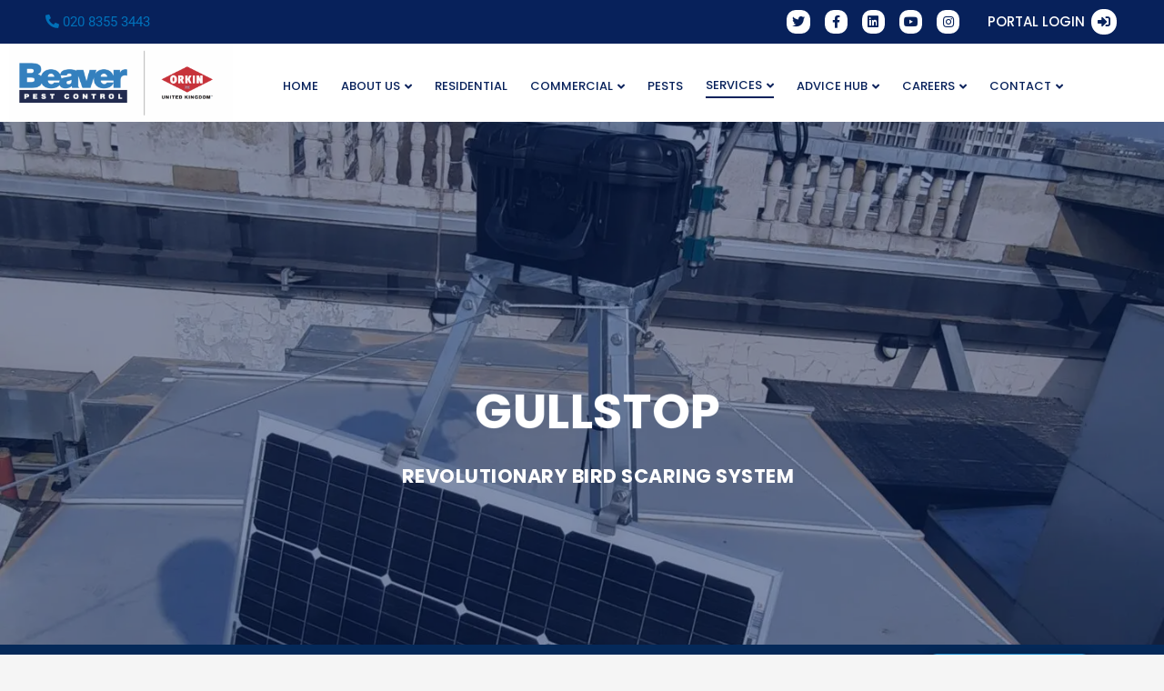

--- FILE ---
content_type: application/javascript; charset=utf-8
request_url: https://pestcontrolservices.co.uk/wp-content/cache/min/1/wp-content/plugins/service-area-postcode-checker/js/my_services_postcode_checker.js?ver=1763379394
body_size: 537
content:
(function($){$(document).ready(function(){if($('.postcode_check_input').length){$(document).on('keyup','.postcode_check_input',function(e){if(e.keyCode===10||e.keyCode===13){e.preventDefault();if(typeof Enabled_Enter!=='undefined'){cp($(this).closest('.postcode_check_form'))}}else{if(typeof Type_Trigger!=='undefined'&&typeof Trigger_Value!=='undefined'){if($(this).val().length>=Trigger_Value){cp($(this).closest('.postcode_check_form'))}else{$(this).closest('.postcode_check_form').children('.success-msg').toggle(!1);$(this).closest('.postcode_check_form').children('.errors-msg').toggle(!1)}}}});$(document).on('click','.submit-postcode',function(e){e.preventDefault();cp($(this).closest('.postcode_check_form'))});$('.postcode_check_form').submit(function(e){e.preventDefault()})}});function cp(element){var data={action:'sapc_ajax_check',pc:element.children('.postcode_check_input').val(),verify:element.children('.verify-int').val(),list:((typeof List_Label!=='undefined')?List_Label:'')};$.post(sapc_CHECKER.ajaxurl,data,function(response){var result=$.parseJSON(response);if(!$.isPlainObject(result)){element.children('.errors-msg').toggle(!0);element.children('.success-msg').toggle(!1);element.children('.errors-msg').children('.errors-return-msg').html('Result Error - Contact Admin');return!1}
if(result[0]!=='Success'){element.children('.errors-msg').toggle(!0);element.children('.success-msg').toggle(!1);element.children('.errors-msg').children('.errors-return-msg').html(result[1]);return!1}
element.children('.errors-msg').toggle(!1);element.children('.success-msg').toggle(!0);if(typeof Redirect_URL==='undefined'){element.children('.success-msg').children('.success-return-msg').html(result[1]);return!1}
element.children('.success-msg').children('.success-return-msg').html(result[1]+'<div>Redirecting - Please Wait</div>');window.setTimeout(function(){window.location.href=Redirect_URL},2000);return!1})}})(jQuery)